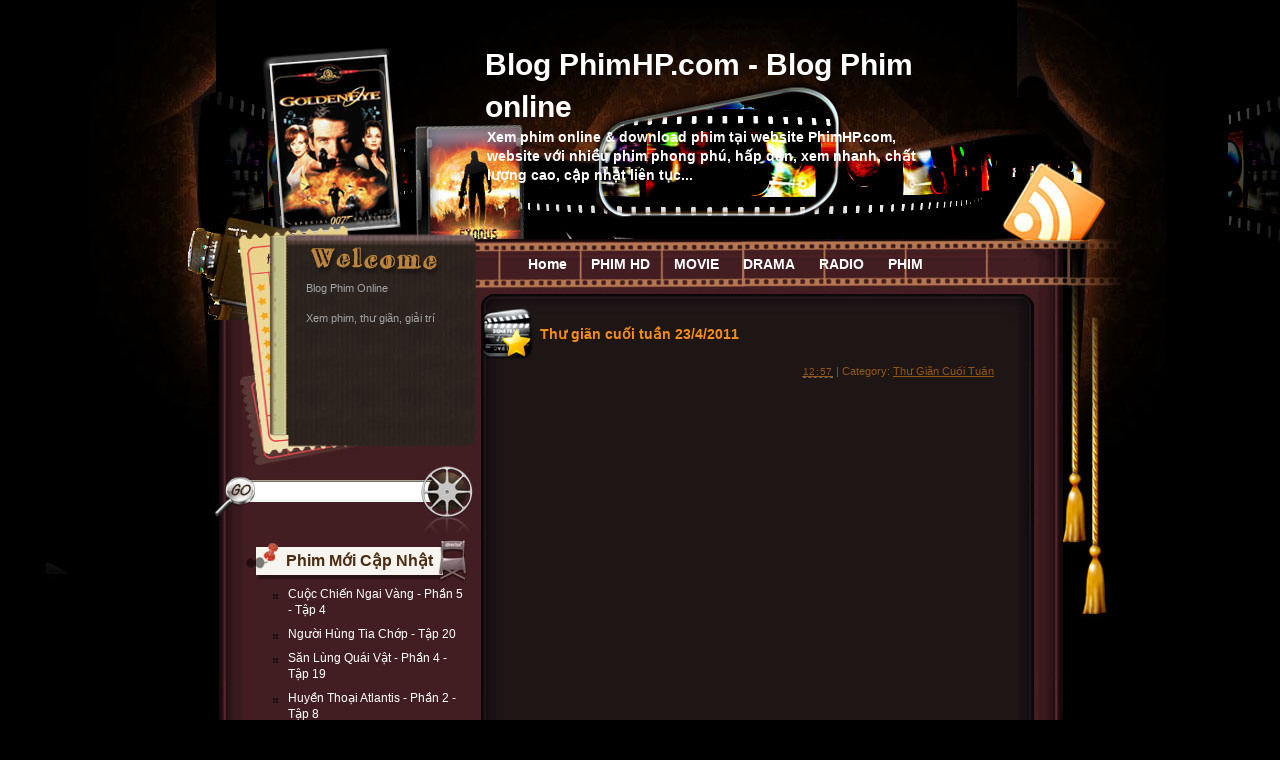

--- FILE ---
content_type: text/html; charset=UTF-8
request_url: https://blog.phimhp.com/2011/05/thu-gian-cuoi-tuan-2342011.html
body_size: 14932
content:
<!DOCTYPE html>
<html dir='ltr' xmlns='http://www.w3.org/1999/xhtml' xmlns:b='http://www.google.com/2005/gml/b' xmlns:data='http://www.google.com/2005/gml/data' xmlns:expr='http://www.google.com/2005/gml/expr'>
<head>
<link href='https://www.blogger.com/static/v1/widgets/55013136-widget_css_bundle.css' rel='stylesheet' type='text/css'/>
<meta content='text/html; charset=UTF-8' http-equiv='Content-Type'/>
<meta content='blogger' name='generator'/>
<link href='https://blog.phimhp.com/favicon.ico' rel='icon' type='image/x-icon'/>
<link href='https://blog.phimhp.com/2011/05/thu-gian-cuoi-tuan-2342011.html' rel='canonical'/>
<link rel="alternate" type="application/atom+xml" title="Blog PhimHP.com  - Blog Phim online - Atom" href="https://blog.phimhp.com/feeds/posts/default" />
<link rel="alternate" type="application/rss+xml" title="Blog PhimHP.com  - Blog Phim online - RSS" href="https://blog.phimhp.com/feeds/posts/default?alt=rss" />
<link rel="service.post" type="application/atom+xml" title="Blog PhimHP.com  - Blog Phim online - Atom" href="https://www.blogger.com/feeds/2781650936788933260/posts/default" />

<link rel="alternate" type="application/atom+xml" title="Blog PhimHP.com  - Blog Phim online - Atom" href="https://blog.phimhp.com/feeds/8600075804691725168/comments/default" />
<!--Can't find substitution for tag [blog.ieCssRetrofitLinks]-->
<meta content='https://blog.phimhp.com/2011/05/thu-gian-cuoi-tuan-2342011.html' property='og:url'/>
<meta content='Thư giãn cuối tuần 23/4/2011' property='og:title'/>
<meta content='Blog phim online với những thông tin mới nhất về các bộ phim hay và HOT' property='og:description'/>
<title>Blog PhimHP.com  - Blog Phim online: Thư giãn cuối tuần 23/4/2011</title>
<meta content='Xem phim online và download phim tại website PhimHP.com, website với nhiều phim phong phú, hấp dẫn, xem nhanh, chất lượng cao, cập nhật liên tục...' name='description'/>
<meta content='PhimHP.com, phimhp, phim hp, Hải Phòng, Hai Phong, film, phim, movie, drama, series, trang web xem phim, xem phim truc tuyen, xem phim online, xem phim nhanh, xem phim net, phim chat luong cao, thong tin phim, xem phim, hinh anh hau truong, poster, dien vien, dao dien, phim hanh dong, phim vo thuat, phim kiem hiep, phim chuong, phim tam ly, phim tinh cam, tam ly xa hoi, phim kinh di, phim vien tuong, phim bo, phim le, hongkong, trung quoc, viet nam, han quoc, korean, thai lan, nhat ban, japan, blog phim' name='keywords'/>
<style id='page-skin-1' type='text/css'><!--
/*
Blog Name: Blog PhimHP.com - Blog Phim online
Blog URI: https://blog.phimhp.com
Author: https://phimhp.com
Developed: PhimHP.com Developed Team
Description: Xem phim online & download phim tại website PhimHP.com, website với nhiều phim phong phú, hấp dẫn, xem nhanh, chất lượng cao, cập nhật liên tục...
Tags: PhimHP.com, phimhp, phim hp, Hải Phòng, Hai Phong, film, phim, movie, drama, series, trang web xem phim, xem phim truc tuyen, xem phim online, xem phim nhanh, xem phim net, phim chat luong cao, thong tin phim, xem phim, hinh anh hau truong, poster, dien vien, dao dien, phim hanh dong, phim vo thuat, phim kiem hiep, phim chuong, phim tam ly, phim tinh cam, tam ly xa hoi, phim kinh di, phim vien tuong, phim bo, phim le, hongkong, trung quoc, viet nam, han quoc, korean, thai lan, nhat ban, japan, blog phim, blog phim online
*/
.Navbar {display: none !important;}
/* Variable definitions
====================
<Variable name="bgcolor" description="Page Background Color"
type="color" default="#fff">
<Variable name="textcolor" description="Text Color"
type="color" default="#333">
<Variable name="linkcolor" description="Link Color"
type="color" default="#58a">
<Variable name="pagetitlecolor" description="Blog Title Color"
type="color" default="#666">
<Variable name="descriptioncolor" description="Blog Description Color"
type="color" default="#999">
<Variable name="titlecolor" description="Post Title Color"
type="color" default="#c60">
<Variable name="bordercolor" description="Border Color"
type="color" default="#ccc">
<Variable name="sidebarcolor" description="Sidebar Title Color"
type="color" default="#999">
<Variable name="sidebartextcolor" description="Sidebar Text Color"
type="color" default="#666">
<Variable name="visitedlinkcolor" description="Visited Link Color"
type="color" default="#999">
<Variable name="bodyfont" description="Text Font"
type="font" default="normal normal 100% Georgia, Serif">
<Variable name="headerfont" description="Sidebar Title Font"
type="font"
default="normal normal 78% 'Trebuchet MS',Trebuchet,Arial,Verdana,Sans-serif">
<Variable name="pagetitlefont" description="Blog Title Font"
type="font"
default="normal normal 200% Georgia, Serif">
<Variable name="descriptionfont" description="Blog Description Font"
type="font"
default="normal normal 78% 'Trebuchet MS', Trebuchet, Arial, Verdana, Sans-serif">
<Variable name="postfooterfont" description="Post Footer Font"
type="font"
default="normal normal 78% 'Trebuchet MS', Trebuchet, Arial, Verdana, Sans-serif">
<Variable name="startSide" description="Side where text starts in blog language"
type="automatic" default="left">
<Variable name="endSide" description="Side where text ends in blog language"
type="automatic" default="right">
*/
/* (CSS Start) */
/* Based on YUI http://developer.yahoo.com/yui/reset/
and Eric Meyer http://meyerweb.com/eric/tools/css/reset/index.html */
body, h1, h2, h3, h4, h5, h6, hr, p, blockquote,
dl, dt, dd, ul, ol, li,
pre, code, form, div, fieldset, legend, button, input, textarea, th, td {
margin: 0;
padding: 0;
}
fieldset, img {
border: 0;
}
/* remember to define focus styles! */
:focus {
outline: 0;
}
address, caption, cite, code, dfn,
em, strong, th, var, optgroup {
font-style: normal;
font-weight: normal;
}
#blog_title ,.post_title ,h1 ,h2 ,h3 ,h4, h5, h6 {
font-size: 100%;
font-weight: normal;
}
abbr, acronym {
border: 0;
font-variant: normal;
}
input, button, textarea,
select, optgroup, option {
font-family: inherit;
font-size: inherit;
font-style: inherit;
font-weight: inherit;
}
code, kbd, samp, tt {
font-size: 100%;
}
/*@purpose To enable resizing for IE */
input, button, textarea, select {
font-size: 100%;
}
body {
line-height: 1.2;
}
ol, ul {
list-style: none;
}
/* tables still need 'cellspacing="0"' in the markup */
table {
border-collapse: collapse;
border-spacing: 0;
}
caption, th {
text-align: left;
}
sup, sub {
font-size: 100%;
vertical-align: baseline;
}
/* remember to highlight anchors and inserts somehow! */
ins {
text-decoration: none;
}
blockquote, q {
quotes: none;
}
blockquote:before, blockquote:after,
q:before, q:after {
content: '';
content: none;
}
/* Define */
h1 {
font-size: 2.8em;
}
h2, h3, h4 {
font-size: 2em;
}
a {
text-decoration: none;
}
blockquote {
margin: 5px 20px;
padding: 5px;
}
blockquote p, code {
padding: 10px 20px;
display: block;
}
code {
display: block;
margin: 5px 20px;
}
strong, em, caption, th {
font-style: normal;
font-weight: bold;
}
cite {
font-style: italic;
font-weight: normal;
}
sub, sup {
font-size: .8em;
}
sub {
vertical-align: sub;
}
sup {
vertical-align: super;
}
small {
font-size: 1em;
}
:focus {
outline: 1px #666 dotted;
}
input:focus, div:focus {
outline: 0;
}
input {
margin: 3px;
vertical-align: middle;
}
/* Layout */
body {
font-size: 62.5%; /* Resets 1em to 10px */
color: #000;
background: #fff;
line-height: 1.4;
}
#outer-wrapper , #wrap2 , #wrap4 ,
#header-wrapper , #content-wrapper , #footer-wrapper {
margin: 0 auto;
}
#header-wrapper {
position: relative;
}
/* Wordpress */
.entry p {
margin: 10px 0 10px 0;
}
.entry ul {
padding-left: 20px;
list-style-type: square;
}
.entry ol {
padding-left: 25px;
list-style-type: decimal;
}
.entry h1, .entry h2, .entry h3, .entry h4, .entry h5, .entry h6 {
font-weight: bold;
margin: 5px 0;
}
acronym, abbr, span.caps {
font-size: 0.9em;
letter-spacing: .07em;
cursor: help;
border-bottom: 1px dashed #666;
}
.endline {
clear: both;
}
/* Images */
p img {
max-width: 100%; /* not working in IE6 */
}
img.centered {
display: block;
margin-left: auto;
margin-right: auto;
}
img.alignright {
padding: 4px;
margin: 0 0 2px 7px;
display: inline;
}
img.alignleft {
padding: 4px;
margin: 0 7px 2px 0;
display: inline;
}
.alignright {
float: right;
}
.alignleft {
float: left
}
/* Captions */
.aligncenter, div.aligncenter {
display: block;
margin-left: auto;
margin-right: auto;
}
.wp-caption {
border: 1px solid #ddd;
text-align: center;
background-color: #f3f3f3;
padding-top: 4px;
margin: 10px;
}
.wp-caption img {
border: 0 none;
}
.wp-caption p.wp-caption-text {
font-size: 11px;
line-height: 17px;
padding: 0 4px 5px;
}
/* Clear Fix */
.clearfix:after {
content: ".";
display: block;
height: 0;
clear: both;
visibility: hidden;
}
.clearfix {
display: inline-block;
}
/* Hide from IE Mac \*/
.clearfix {
display: block;
}
/* End hide from IE Mac */
/* end of clearfix */
/* Global */
body {
color: #000;
background: #000000 url(https://blogger.googleusercontent.com/img/b/R29vZ2xl/AVvXsEjGBjUFNI8aSZ2DaEp7MamFhNLCMKNAWVnFaVMK3cXYb1lx9vbwtqod-19A7g2ffH54brb2e5nrMWYhfAmlDis2DXMZUHv4ZAbj2yrrYajAChg-C_OXWYi-8mvDa680-_ot4kftovUuE1J5/s1600/body_bg.jpg) center top repeat-y;
font-family: Verdana, Geneva, sans-serif;
}
a, .post a {
text-decoration: none;
color: #ededed;
}
a:hover, .post a:hover {
color: #900;
text-decoration: none;
}
#blog_title ,.post-title ,h1 ,h2 ,h3 ,h4 {
font-family: Arial, Helvetica, sans-serif;
font-weight: bold;
}
blockquote, code {
color: #333;
font-family: Verdana, Geneva, sans-serif;
border: 1px dashed #999;
}
blockquote {
background: #F8F4AB;
}
code {
background: #F5D582;
}
/* Layout */
#outer-wrapper {
min-width: 998px; /* not working in IE6 */
overflow: hidden;
background: url(https://blogger.googleusercontent.com/img/b/R29vZ2xl/AVvXsEinLV4cInZn3SolzrYD-SN7tuuysgYXuM2cBv4a05xz64ZVdSkespgMWFkWMIbCePMNW9fT7qGuBpSIyh6_OsGowSn2dhesBJ4iqrHqfFD-whQB2P_Ej_xtknOoJ0C-vRaVs9djDRgYV87C/s1600/container_bg.jpg) repeat-y center top;
}
#wrap2 {
padding: 0 0 5px 0;
background: url(https://blogger.googleusercontent.com/img/b/R29vZ2xl/AVvXsEjq4JsO4KszgnXTk3J96WQj2nAUUjMigD6kXBkFDFBJwkbDJMI57I18mNstZcY-cGJK_1s5BWMM2A2lkl1QizHoek7cv5Oi1nFUbwN0eBxZO0e3CZtj_DhFmY7w4-ekDiQCuEumAc99c-cp/s1600/bottom_frame.jpg) no-repeat center bottom;
}
#wrap4 {
background: url(https://blogger.googleusercontent.com/img/b/R29vZ2xl/AVvXsEjKveqIW6RN-ANlPWhIIuvWngFZsBsI96btKgMeXGT_BLuErlDHKIqn4Yr19wqOLeZVApf8p02n_U_vXDjz2OSWnjimHUrLDhu_3vDlYDzEZuyT1KV4NbNLwJv9lBHJGrJYH5mmrlf7G3aZ/s1600/top_frame.jpg) no-repeat center top;
}
#wrap5 {
margin: 0 auto;
background: url(https://blogger.googleusercontent.com/img/b/R29vZ2xl/AVvXsEhjXh9a3w8gXUtS8LIk0xSXTn834vYhaCA6N6dColcV0im_aqFHDRMMALQ4LD6kVRdpncRf9fdXQfj9AcFyanwMCo3RIOumZnj7eGPBDXJhno0yDZoM2hSLyLCDHSQJDKuTgOfqMmCW-S-v/s1600/top_container.jpg) no-repeat center 282px;
}
#header-wrapper , #content-wrapper , #footer-wrapper {
width: 998px;
}
#header-wrapper {
height: 277px;
}
#content-wrapper {
min-height: 900px;
padding: 0px 0 50px 0;
}
#footer-wrapper {
clear: both;
height: 65px;
position: relative;
}
/* Footer */
.credit {
font-size: 1.1em;
text-align: center;
padding: 0px 143px 0px 400px;
}
.credit, .credit a, .credit a:hover {
color: #645a50;
}
/* Header */
#header-wrapper #blog_title {
font-size: 3em; /* Blog Title */
padding: 44px 200px 0px 344px;
text-align: left;
}
#header-wrapper h2 {
font-size: 1.4em; /* Blog Description */
text-align: left;
padding: 0px 200px 0px 346px;
}
#header-wrapper #blog_title, #header-wrapper #blog_title a, #header-wrapper h2 {
color: #FFFFFF;
}
/* menu */
#menu {
width: 489px;
height: 26px;
position: absolute;
left: 375px;
top: 250px;
overflow: hidden;
}
#menu ul li {
padding: 0 12px;
font-size: 1.4em; /* Menu Font Size */
font-weight: bold;
text-align: center;
float: left;
}
#menu ul li a {
padding: 0px 0 0px 0px;
line-height: 2;
color: #FFFFFF;
}
#menu ul li a:hover {
color: #fc0;
}
#menu ul ul li {
font-size: 1em;
}
/* searchform */
#searchform {
overflow: hidden;
position: absolute;
left: 0px;
top: 200px;
width: 195px;
}
.searchtext {
width: 156px;
color: #000;
border: 0;
font-size: 1.2em;
background: url(https://blogger.googleusercontent.com/img/b/R29vZ2xl/AVvXsEjLqfwZdOK1nVZdKyUtZUdIrNr_f0YCYU3sZQlc97Vflm9TKBVZyQl-3w5Os4mOPwew196Ik-w8Xdd_cH3AjbUkltBkcgN0RAPWCMjqbpwyndl5kQFlSrY1qgSXqgzSfnmKtYyqm2H2rGrg/s1600/spacer.gif);
padding: 0;
margin: 7px 3px 0px 4px;
float: right;
}
#searchsubmit {
border: 0;
margin: 0 0 0px 0;
width: 28px;
height: 25px;
float: left;
}
#rss {
position: absolute;
left: 875px;
top: 178px;
}
#rss img {
width: 59px;
height: 64px;
}
/* Content */
#main-wrapper {
width: 553px;
padding: 23px 0px 0 0px;
display: inline;
margin: 0 103px 0 0;
float: right;
}
.post {
padding: 7px 0 50px 0;
margin: 0px 0 30px 0px;
background: url(https://blogger.googleusercontent.com/img/b/R29vZ2xl/AVvXsEitLdXQtF8A3a5qAtpNZ8XnAVXIqnwucd78xnH40l-x3gSNs-d4yIe8ppjue3ZIXaWICJHygB86m5KOQ2Gt3D_1YqBWIJhOjn0U9nyvHtMxh-8n8kxZCc4OCK0tsf8UpnXYC8Zpsyhfpypr/s1600/post_line.png) center bottom no-repeat;
}
.post .post-title {
margin: 0px 5px 0 0px;
padding: 18px 20px 18px 57px;
font-size: 1.4em; /* Post Title */
background: url(https://blogger.googleusercontent.com/img/b/R29vZ2xl/AVvXsEiIcfIWqciG9dAlETwAATuPXMmHg4wrF7jlR69PdElFxUYU4AuPx6WJlXKRuQABNFXlJdAow6zTBFXP79sgzXD7xTVu55X9BN1B2ANBtXaY5jlxptxkcEVWjNZw9Yb4k7AYpsfAzb0aikbQ/s1600/post_header_bg.jpg) no-repeat;
}
.post .post-title a {
color: #F68D1A;
}
.post .post-title a:hover {
color: #935619;
}
.edit_post {
width: 83%;
color: #333;
margin: 0 auto;
margin-top: 10px;
padding: 5px 10px;
background: #ffc;
border: 1px dashed #999;
}
.edit_post a {
font-style: italic;
color: #33C;
}
.edit_post a.post-edit-link {
margin-right: 15px;
font-style: normal;
color: #E5631C;
text-decoration: underline;
}
.edit_post a:hover.post-edit-link {
color: #33c;
}
.post_path span {
color: #706ED6;
}
.post_path a:hover {
text-decoration: underline;
color: #ff4;
}
.postmetadata a {
text-decoration: underline;
}
.entry {
width: 469px;
overflow: hidden;
margin: 0 auto;
padding: 10px 0;
font-size: 1.2em;
color: #9c9089;
}
.entry a {
color: #1f85da;
text-decoration: underline;
}
.tags, .tags a, .postmetadata, .postmetadata a {
color: #935619;
}
.post_path {
font-size: 1.1em;
margin: 0 0 0 42px;
padding: 7px 27px 12px 15px;
background: url(https://blogger.googleusercontent.com/img/b/R29vZ2xl/AVvXsEiWJdsLRMnkUM6fYQPU_xYlP9IuQXdAm54eVLIqbAeZF-cJtY-xfUyIYkLhO66ghClhs5YhmyOzWRYaLwPt9E5i7CNBEoB5hoyUdpp5XBZfFQB6U7g-HnzB7utL1UtqktiYG6MHAk-7nLpJ/s1600/arrow.gif) left 10px no-repeat;
color: #ededed;
}
.postmetadata {
padding: 2px 42px 0 42px;
text-align: right;
font-size: 1.1em;
}
.tags {
font-size: 1.2em;
margin: 10px 30px 0 42px;
}
.tags a {
text-decoration: underline;
}
.read_comments {
margin: 0px 42px 0 0px;
text-align: left;
padding: 17px 0px 17px 42px;
}
.bookmark {
margin: 18px 0 0 42px;
}
.wp-pagenavi {
padding: 5px 36px 5px 42px;
line-height: 20px;
}
.post-footer {
color: #EAD28B;
padding: 10px 42px;
}
.read_comments a {
font-size: 1.2em;
color: #EAD28B;
padding: 14px 29px 14px 0px;
background: url(https://blogger.googleusercontent.com/img/b/R29vZ2xl/AVvXsEj09OtRLkG3-Mimdj3_FnP1JxIrWROKIuZAaFy0KDEs4jDwF5WL36xMmETrky9YGzIW901LvsAdCvkHOjoAwUmYemtIXI1gu6DTfvWb5p6k9bddnpQpFPypKfBxu-DzxYqRwORLDOwmpWEQ/s1600/read_comments.jpg) no-repeat right 8px;
}
.read_comments a:hover {
color: #ff4;
}
.notfound {
margin: 100px auto;
text-align:center;
font-size: 4em;
font-weight: bold;
color: #7e2d17;
}
/* welcome */
#welcome {
color: #A0A3A6;
font-size: 11px;
padding: 4px 0px 102px 80px;
}
#welcome p {
width: 149px;
height: 153px;
padding: 0px 0 0px 0px;
overflow: hidden;
}
/* Sidebar */
#sidebar-wrapper {
width: 242px;
display: inline;
padding: 0px 0px 77px 0px;
margin: 0px 0px 0px 85px;
overflow: hidden;
float: left;
position: relative;
color: #FFFFFF;
}
#sidebar_main {
padding: 0px 0 0px 0;
margin: 0px 0 0 0;
}
#sidebar_main h2 {
padding: 11px 30px 10px 40px;
font-size: 16px;
color: #4B2D13;
position: relative;
background: url(https://blogger.googleusercontent.com/img/b/R29vZ2xl/AVvXsEjJ4H81KrDj29TXI-8Y1dggWPwILDQ5daZQuL7Pnlqy4L5JftUeHVa9sr2SZbjQj25eBXh0Dl3-RbECGPTGizvWu18NrDQFSlSqE9cTXwN0oQ1-IENYG_nGXGyc668xekf__TD5vSEa7xY5/s1600/sidebar_header_bg.jpg) no-repeat left top;
}
#sidebar_main .widget {
overflow: hidden;
font-size: 1.2em;
padding: 3px 0 12px 20px;
}
#sidebar_main ul li a {
color: #FFFFFF;
}
#sidebar_main ul li a:hover {
color: #ff9;
}
#sidebar_main .widget-content {
padding: 0 0 0 27px;
background: none;
}
#sidebar_main ul ul li {
font-size: 1em;
border: none;
padding: 4px 0px 4px 15px;
background: url(https://blogger.googleusercontent.com/img/b/R29vZ2xl/AVvXsEihqX3IQDfhhZNXt9iyqmS1MPKAq0dcczVsYeohmpjn6qJm2C9ibw7f4XQpSJvHkdTYd49k4iPy1MIJG-_8U59OYOR-jipsWFm-OiZjfbqGbQc-bF5521MxFPzPZ52zMI8MYHMzx_rdwGOM/s1600/sidebar_li.jpg) no-repeat left 12px;
position: relative;
}
#sidebar_main ul ul ul {
padding: 0;
margin: 0;
}
#sidebar_main ul ul ul li {
font-size: 1em;
margin: 0;
width: 80%;
}
#sidebar_main .textwidget {
margin: 7px 0;
}
#sidebar-wrapper select {
font-size: 1em;
margin: 7px 0;
width: 95%;
}
#sidebar-wrapper ul li div ,#sidebar_ul li object {
padding: 0 20px;
}
#sidebar-wrapper ul li div div {
padding: 0;
}
/* PageNavi*/
.wp-pagenavi a {
padding: 2px 4px;
margin: 2px;
text-decoration: none;
border: 1px solid #06c;
color: #06c;
background-color: #fff;
}
.wp-pagenavi a:hover {
border: 1px solid #000;
color: #000;
}
.wp-pagenavi span.pages, .wp-pagenavi span.current, .wp-pagenavi span.extend {
padding: 2px 4px;
margin: 2px;
border: 1px solid #000;
color: #000;
background-color: #fff;
}
/* Calendar */
#wp-calendar {
empty-cells: show;
margin: 0px auto 0;
margin-bottom: 15px;
width: 100%;
color: #ccc;
}
#wp-calendar #next a {
padding-right: 10px;
text-align: right;
font-size: 11px;
}
#wp-calendar #prev a {
padding-left: 10px;
text-align: left;
font-size: 11px;
}
#wp-calendar a {
display: block;
font-weight: bold;
text-decoration: none;
}
#wp-calendar a:hover {
background: #fc0;
color: #000;
}
#wp-calendar caption {
text-align: center;
padding-bottom: 10px;
width: 100%;
font: bold 13px Verdana, Arial, Sans-Serif;
}
#wp-calendar td {
text-align: center;
padding: 3px 0;
font-size: 12px;
text-align: center;
}
#wp-calendar th {
text-align: center;
font-style: normal;
font-size: 12px;
text-transform: capitalize;
}
/* Social Bookmarking */
.bookmark ul {
display: inline;
}
.bookmark ul li {
background: none;
display: inline;
list-style-type: none;
}
.bookmark_line img {
border: 0;
}
/* Comments */
h3#comments {
padding: 0 0 0 46px;
}
h3#comments, #respond h3 {
padding-top: 10px;
font-size: 1.4em;
color: #ccc;
}
#commentform {
margin: 5px 0 0 0px;
}
#commentform input {
width: 170px;
padding: 2px;
margin: 5px 5px 1px 0;
font: 0.9em 'Lucida Grande', Verdana, Arial, Sans-Serif;
}
#commentform textarea {
width: 98%;
padding: 2px;
font: 0.9em 'Lucida Grande', Verdana, Arial, Sans-Serif;
}
#commentform p {
margin: 5px 0;
font-family: 'Lucida Grande', Verdana, Arial, Sans-Serif;
}
#commentform #submit {
margin: 0 0 5px auto;
float: right;
}
#respond {
width: 85%;
padding: 0 0 0 10px;
color: #ccc;
margin: 0 auto;
}
#respond:after {
content: ".";
display: block;
height: 0;
clear: both;
visibility: hidden;
}
.commentlist {
padding: 0 0 0 0px;
margin: 0 auto;
width: 85%;
}
.commentlist li {
margin: 15px 0 0px;
padding: 5px 5px 10px 10px;
list-style: none;
font-weight: bold;
font: 0.9em 'Lucida Grande', Verdana, Arial, Sans-Serif;
}
.commentlist li ul li {
margin-right: -5px;
margin-left: 10px;
font-size: 1em;
}
.commentlist p {
margin: 10px 5px 10px 0;
font-weight: normal;
line-height: 1.5em;
font-size: 1.2em;
text-transform: none;
}
.commentlist li .avatar {
float: right;
border: 1px solid #333;
padding: 2px;
background: #fff;
}
.commentlist li a {
color: #000;
}
.commentlist cite, .commentlist cite a {
font-weight: bold;
font-style: normal;
font-size: 1.2em;
}
#main-wrapper .comment-body p a {
text-decoration: underline;
color: #00FFFF;
}
.nocomments {
text-align: center;
color: #ededed;
}
.commentmetadata {
font-size: 1.2em;
display: block;
font-weight: normal;
}
.thread-alt {
background-color: #dcbea4;
}
.thread-even {
background-color: #e3cbb3;
}
.depth-1 {
border: 1px solid #000;
}
.alt {
border-left: 1px solid #666; /* odd page */
background-color: #C29581;
padding: 10px;
}
.even {
border-left: 1px solid #666; /* even page */
background-color: #D0AD9E;
}
/* For Blogger */ #sidebar_main ul li div { padding: 0; margin:0; } #sidebar_main ul ul { background: none; } #sidebar_sub ul li div { padding: 0; margin: 0;} #comments { width: 85%; margin: 0 auto;}
#sidebar-wrapper #sidebar-main {
margin: 0;
padding: 0;
}
#sidebar_sub #sidebar-sub {
margin: 0;
padding: 0;
}
#welcome1 .widget {
padding: 0;
margin: 0;
}
#sidebar-wrapper #ArchiveList ul li {
padding-left: 0;
}
#sidebar-wrapper #ArchiveList ul ul li {
padding-left: 8px;
}
body#layout #searchform {
display: none;
}
body#layout #rss {
display: none;
}
#ArchiveList ul li {text-indent: 0!important;}
#comments {
padding-left: 15px;
}
#comments h4 {
margin:1em 0;
font-weight: bold;
font-size: 1.2em;
line-height: 1.4em;
text-transform:uppercase;
letter-spacing:.2em;
color: #999999;
}
#comments-block {
margin:1em 0 1.5em;
line-height:1.6em;
}
#comments-block .comment-author {
margin:.5em 0;
}
#comments-block .comment-body {
margin:.25em 0 0;
color: #ffffff;
}
#comments-block .comment-footer {
margin:-.25em 0 2em;
line-height: 1.4em;
text-transform:uppercase;
letter-spacing:.1em;
}
#comments-block .comment-body p {
margin:0 0 .75em;
}
.deleted-comment {
font-style:italic;
color:gray;
}
#blog-pager-newer-link {
float: left;
}
#blog-pager-older-link {
float: right;
}
#blog-pager {
padding: 0 15px;
text-align: center;
}
.feed-links {
display:none;
}
#calendarDisplay {
display: none;
}
#bcalendar {
width: 100%;
}
#bcNavigation {
display: none;
}
.BlogArchive ul ul ul li { width: 100%;}
/* (CSS End) */
.content_menu_1 {
padding-left: 8px;
font-size: 12px;
padding-bottom: 5px;
padding-top: 2px;
}
.info_film{
padding-left:10px;
padding-right:10px;
}
.info_film p{
padding-bottom:10px;
}
.info_film span{
font-weight:bold;
}
.dotted{
padding-top: 5px;
padding-bottom: 5px;
border-bottom: 1px #272727 dotted;
}
.gioithieu {
padding: 0px 10px 0px 10px;
text-align:justify;
line-height: 15px;
Font-family: Tahoma, Verdana, Arial;
}
.gioithieu img{
padding: 2px;
text-align: center;
border: 1px solid #434343;
}.blog-pager,#blog-pager{
clear:both;font-family:"Bitstream Vera Sans",Verdana,Helvetica;font-size:12px;
}
.showpageNum,.showpage,.showpagePoint{
margin:0;
}
.showpageNum a,.showpage a {
color:#000000;
font-weight:bold;
text-decoration:none;
padding:2px 5px;margin:0;background:#dfedf7;border:1px solid #90c2e1;-moz-border-radius:2px;
}
.showpageNum a:hover,.showpage a:hover {
text-decoration:underline;background:#eef7fc;
}
.showpageOf{
display:none;
}
.showpagePoint {
font-weight:bold;
padding:2px 5px;margin:0;border:1px solid #90c2e1;-moz-border-radius:2px;
background:#0174bb;color:#fff;
}
--></style>
<!--[if lte IE 6]> <script src="http://www.ezwpthemes.com/examples/wp-content/themes/hug-your-dream/js/iepng.js" type="text/javascript"></script> <script type="text/javascript"> EvPNG.fix('div, ul, img, li, h3, h2, h1, a'); </script> <![endif]-->
<!-- script src='http://nguyenanhung5891.googlecode.com/svn/blog-js/blogphimonline.js' type='text/javascript'/ -->
<link href='https://www.blogger.com/dyn-css/authorization.css?targetBlogID=2781650936788933260&amp;zx=1649a732-3435-4214-b42e-8af2b466cd4d' media='none' onload='if(media!=&#39;all&#39;)media=&#39;all&#39;' rel='stylesheet'/><noscript><link href='https://www.blogger.com/dyn-css/authorization.css?targetBlogID=2781650936788933260&amp;zx=1649a732-3435-4214-b42e-8af2b466cd4d' rel='stylesheet'/></noscript>
<meta name='google-adsense-platform-account' content='ca-host-pub-1556223355139109'/>
<meta name='google-adsense-platform-domain' content='blogspot.com'/>

</head>
<body>
<div class='navbar section' id='navbar'><div class='widget Navbar' data-version='1' id='Navbar1'><script type="text/javascript">
    function setAttributeOnload(object, attribute, val) {
      if(window.addEventListener) {
        window.addEventListener('load',
          function(){ object[attribute] = val; }, false);
      } else {
        window.attachEvent('onload', function(){ object[attribute] = val; });
      }
    }
  </script>
<div id="navbar-iframe-container"></div>
<script type="text/javascript" src="https://apis.google.com/js/platform.js"></script>
<script type="text/javascript">
      gapi.load("gapi.iframes:gapi.iframes.style.bubble", function() {
        if (gapi.iframes && gapi.iframes.getContext) {
          gapi.iframes.getContext().openChild({
              url: 'https://www.blogger.com/navbar/2781650936788933260?po\x3d8600075804691725168\x26origin\x3dhttps://blog.phimhp.com',
              where: document.getElementById("navbar-iframe-container"),
              id: "navbar-iframe"
          });
        }
      });
    </script><script type="text/javascript">
(function() {
var script = document.createElement('script');
script.type = 'text/javascript';
script.src = '//pagead2.googlesyndication.com/pagead/js/google_top_exp.js';
var head = document.getElementsByTagName('head')[0];
if (head) {
head.appendChild(script);
}})();
</script>
</div></div>
<div id='outer-wrapper'><div id='top_bg'><div id='bottom_bg'><div id='wrap2'><div id='wrap3'><div id='wrap4'><div id='wrap5'>
<!-- skip links for text browsers -->
<span id='skiplinks' style='display:none;'>
<a href='#main'>skip to main </a> |
      <a href='#sidebar'>skip to sidebar</a>
</span>
<!-- (Header-wrapper Start) -->
<div id='header-wrapper'>
<div class='header section' id='header'><div class='widget Header' data-version='1' id='Header1'>
<div id='header-inner'>
<div class='titlewrapper'>
<div class='title' id='blog_title'>
<a href='https://blog.phimhp.com/'>Blog PhimHP.com  - Blog Phim online</a>
</div>
</div>
<div class='descriptionwrapper'>
<h2>Xem phim online &amp; download phim tại website PhimHP.com, website với nhiều phim phong phú, hấp dẫn, xem nhanh, chất lượng cao, cập nhật liên tục...</h2>
</div>
</div>
</div></div>
<div class='header-tabs section' id='header-tabs'><div class='widget LinkList' data-version='1' id='LinkList64'>
<div class='widget-content'>
<div id='menu'>
<ul>
<li class='menu_first'><a href='https://blog.phimhp.com/'>Home</a></li>
<li><a href='https://phimhp.com/phim-hd-phim-chat-luong-cao.g33p1/'>PHIM HD</a></li>
<li><a href='https://phimhp.com/phim-le.l2p1/'>MOVIE</a></li>
<li><a href='https://phimhp.com/phim-bo.l3p1/'>DRAMA</a></li>
<li><a href='http://radio.phimhp.com/'>RADIO</a></li>
<li><a href='https://phimhp.com/'>PHIM</a></li>
</ul>
</div>
</div>
</div></div>
<div id='rss'><a href='/feeds/posts/default'><img alt='RSS' src='https://blogger.googleusercontent.com/img/b/R29vZ2xl/AVvXsEjLqfwZdOK1nVZdKyUtZUdIrNr_f0YCYU3sZQlc97Vflm9TKBVZyQl-3w5Os4mOPwew196Ik-w8Xdd_cH3AjbUkltBkcgN0RAPWCMjqbpwyndl5kQFlSrY1qgSXqgzSfnmKtYyqm2H2rGrg/s1600/spacer.gif'/></a></div>
</div>
<!-- (Header-wrapper End) -->
<!-- (Content-wrapper Start) -->
<div class='clearfix' id='content-wrapper'>
<div id='crosscol-wrapper' style='text-align:center'>
<div class='crosscol no-items section' id='crosscol'></div>
</div>
<!-- (Sidebar-wrapper Start) -->
<div class='clearfix' id='sidebar-wrapper'>
<div id='searchform'><form action='/search' method='get'>
<input class='searchtext' id='s' name='q' type='text' value=''/>
<input alt='Search' id='searchsubmit' src='https://blogger.googleusercontent.com/img/b/R29vZ2xl/AVvXsEjLqfwZdOK1nVZdKyUtZUdIrNr_f0YCYU3sZQlc97Vflm9TKBVZyQl-3w5Os4mOPwew196Ik-w8Xdd_cH3AjbUkltBkcgN0RAPWCMjqbpwyndl5kQFlSrY1qgSXqgzSfnmKtYyqm2H2rGrg/s1600/spacer.gif' type='image' value=''/>
</form></div>
<div class='section' id='welcome1'><div class='widget HTML' data-version='1' id='HTML98'>
<div id='welcome'>
<p>
Blog Phim Online<br /><br />
Xem phim, thư giãn, giải trí
</p>
</div>
</div></div>
<div class='clearfix' id='sidebar_main'>
<ul><li>
<div class='section' id='sidebar-main'><div class='widget Feed' data-version='1' id='Feed1'>
<h2>Phim Mới Cập Nhật</h2>
<div class='widget-content' id='Feed1_feedItemListDisplay'>
<span style='filter: alpha(25); opacity: 0.25;'>
<a href='http://feeds.feedburner.com/phimhp-com'>Đang tải...</a>
</span>
</div>
<div class='clear'></div>
</div><div class='widget Feed' data-version='1' id='Feed2'>
<h2>Radio Online</h2>
<div class='widget-content' id='Feed2_feedItemListDisplay'>
<span style='filter: alpha(25); opacity: 0.25;'>
<a href='http://radio.phimhp.com/feed.php'>Đang tải...</a>
</span>
</div>
<div class='clear'></div>
</div><div class='widget Label' data-version='1' id='Label1'>
<h2>Categories</h2>
<div class='widget-content'>
<ul>
<li>
<a dir='ltr' href='https://blog.phimhp.com/search/label/2013?&max-results=5'>
2013
</a>
<span dir='ltr'>(1)</span>
</li>
<li>
<a dir='ltr' href='https://blog.phimhp.com/search/label/%C3%82m%20nh%E1%BA%A1c?&max-results=5'>
Âm nhạc
</a>
<span dir='ltr'>(1)</span>
</li>
<li>
<a dir='ltr' href='https://blog.phimhp.com/search/label/Bao%20Thanh%20Thi%C3%AAn?&max-results=5'>
Bao Thanh Thiên
</a>
<span dir='ltr'>(1)</span>
</li>
<li>
<a dir='ltr' href='https://blog.phimhp.com/search/label/C%C3%B4ng%20L%C3%BD?&max-results=5'>
Công Lý
</a>
<span dir='ltr'>(1)</span>
</li>
<li>
<a dir='ltr' href='https://blog.phimhp.com/search/label/%C4%90%E1%BA%A1i%20gia%20ch%C3%A2n%20%C4%91%E1%BA%A5t?&max-results=5'>
Đại gia chân đất
</a>
<span dir='ltr'>(1)</span>
</li>
<li>
<a dir='ltr' href='https://blog.phimhp.com/search/label/Gala%20c%C6%B0%E1%BB%9Di?&max-results=5'>
Gala cười
</a>
<span dir='ltr'>(2)</span>
</li>
<li>
<a dir='ltr' href='https://blog.phimhp.com/search/label/G%E1%BA%B7p%20nhau%20cu%E1%BB%91i%20n%C4%83m?&max-results=5'>
Gặp nhau cuối năm
</a>
<span dir='ltr'>(2)</span>
</li>
<li>
<a dir='ltr' href='https://blog.phimhp.com/search/label/girl%20xinh?&max-results=5'>
girl xinh
</a>
<span dir='ltr'>(1)</span>
</li>
<li>
<a dir='ltr' href='https://blog.phimhp.com/search/label/H%C3%A0i%20T%E1%BA%BFt?&max-results=5'>
Hài Tết
</a>
<span dir='ltr'>(7)</span>
</li>
<li>
<a dir='ltr' href='https://blog.phimhp.com/search/label/H%C6%B0%E1%BB%9Bng%20d%E1%BA%ABn?&max-results=5'>
Hướng dẫn
</a>
<span dir='ltr'>(5)</span>
</li>
<li>
<a dir='ltr' href='https://blog.phimhp.com/search/label/Kh%C3%A1ch%20c%E1%BB%A7a%20VTV3?&max-results=5'>
Khách của VTV3
</a>
<span dir='ltr'>(1)</span>
</li>
<li>
<a dir='ltr' href='https://blog.phimhp.com/search/label/Lee%20Min%20Ho?&max-results=5'>
Lee Min Ho
</a>
<span dir='ltr'>(2)</span>
</li>
<li>
<a dir='ltr' href='https://blog.phimhp.com/search/label/Mikie%20Hara?&max-results=5'>
Mikie Hara
</a>
<span dir='ltr'>(1)</span>
</li>
<li>
<a dir='ltr' href='https://blog.phimhp.com/search/label/M%E1%BB%97i%20ng%C3%A0y%20m%E1%BB%99t%20b%E1%BB%99%20phim?&max-results=5'>
Mỗi ngày một bộ phim
</a>
<span dir='ltr'>(4)</span>
</li>
<li>
<a dir='ltr' href='https://blog.phimhp.com/search/label/Nh%E1%BB%AFng%20Ng%C6%B0%E1%BB%9Di%20Th%E1%BB%ABa%20K%E1%BA%BF?&max-results=5'>
Những Người Thừa Kế
</a>
<span dir='ltr'>(1)</span>
</li>
<li>
<a dir='ltr' href='https://blog.phimhp.com/search/label/Phim%20b%E1%BB%99?&max-results=5'>
Phim bộ
</a>
<span dir='ltr'>(69)</span>
</li>
<li>
<a dir='ltr' href='https://blog.phimhp.com/search/label/Phim%20C%E1%BB%95%20t%C3%ADch?&max-results=5'>
Phim Cổ tích
</a>
<span dir='ltr'>(5)</span>
</li>
<li>
<a dir='ltr' href='https://blog.phimhp.com/search/label/Phim%20C%E1%BB%95%20trang?&max-results=5'>
Phim Cổ trang
</a>
<span dir='ltr'>(6)</span>
</li>
<li>
<a dir='ltr' href='https://blog.phimhp.com/search/label/Phim%20h%C3%A0i?&max-results=5'>
Phim hài
</a>
<span dir='ltr'>(17)</span>
</li>
<li>
<a dir='ltr' href='https://blog.phimhp.com/search/label/Phim%20H%C3%A0n%20Qu%E1%BB%91c?&max-results=5'>
Phim Hàn Quốc
</a>
<span dir='ltr'>(13)</span>
</li>
<li>
<a dir='ltr' href='https://blog.phimhp.com/search/label/Phim%20h%C3%A0nh%20%C4%91%E1%BB%99ng?&max-results=5'>
Phim hành động
</a>
<span dir='ltr'>(25)</span>
</li>
<li>
<a dir='ltr' href='https://blog.phimhp.com/search/label/Phim%20H%C3%ACnh%20s%E1%BB%B1?&max-results=5'>
Phim Hình sự
</a>
<span dir='ltr'>(1)</span>
</li>
<li>
<a dir='ltr' href='https://blog.phimhp.com/search/label/Phim%20Ki%E1%BA%BFm%20hi%E1%BB%87p?&max-results=5'>
Phim Kiếm hiệp
</a>
<span dir='ltr'>(18)</span>
</li>
<li>
<a dir='ltr' href='https://blog.phimhp.com/search/label/Phim%20L%E1%BB%8Bch%20s%E1%BB%AD?&max-results=5'>
Phim Lịch sử
</a>
<span dir='ltr'>(12)</span>
</li>
<li>
<a dir='ltr' href='https://blog.phimhp.com/search/label/Phim%20T%C3%A2m%20l%C3%BD?&max-results=5'>
Phim Tâm lý
</a>
<span dir='ltr'>(59)</span>
</li>
<li>
<a dir='ltr' href='https://blog.phimhp.com/search/label/Phim%20Th%E1%BA%A7n%20tho%E1%BA%A1i?&max-results=5'>
Phim Thần thoại
</a>
<span dir='ltr'>(4)</span>
</li>
<li>
<a dir='ltr' href='https://blog.phimhp.com/search/label/Phim%20T%C3%ACnh%20c%E1%BA%A3m?&max-results=5'>
Phim Tình cảm
</a>
<span dir='ltr'>(54)</span>
</li>
<li>
<a dir='ltr' href='https://blog.phimhp.com/search/label/Phim%20Trung%20Qu%E1%BB%91c?&max-results=5'>
Phim Trung Quốc
</a>
<span dir='ltr'>(46)</span>
</li>
<li>
<a dir='ltr' href='https://blog.phimhp.com/search/label/Phim%20Truy%E1%BB%81n%20h%C3%ACnh?&max-results=5'>
Phim Truyền hình
</a>
<span dir='ltr'>(41)</span>
</li>
<li>
<a dir='ltr' href='https://blog.phimhp.com/search/label/Phim%20Vi%E1%BB%87t%20Nam?&max-results=5'>
Phim Việt Nam
</a>
<span dir='ltr'>(11)</span>
</li>
<li>
<a dir='ltr' href='https://blog.phimhp.com/search/label/Phim%20V%C3%B5%20thu%E1%BA%ADt?&max-results=5'>
Phim Võ thuật
</a>
<span dir='ltr'>(40)</span>
</li>
<li>
<a dir='ltr' href='https://blog.phimhp.com/search/label/ReUpload?&max-results=5'>
ReUpload
</a>
<span dir='ltr'>(1)</span>
</li>
<li>
<a dir='ltr' href='https://blog.phimhp.com/search/label/Review?&max-results=5'>
Review
</a>
<span dir='ltr'>(5)</span>
</li>
<li>
<a dir='ltr' href='https://blog.phimhp.com/search/label/sexy?&max-results=5'>
sexy
</a>
<span dir='ltr'>(1)</span>
</li>
<li>
<a dir='ltr' href='https://blog.phimhp.com/search/label/t%C3%A1o%20c%C6%B0%E1%BB%9Di?&max-results=5'>
táo cười
</a>
<span dir='ltr'>(2)</span>
</li>
<li>
<a dir='ltr' href='https://blog.phimhp.com/search/label/T%C3%A1o%20Qu%C3%A2n?&max-results=5'>
Táo Quân
</a>
<span dir='ltr'>(3)</span>
</li>
<li>
<a dir='ltr' href='https://blog.phimhp.com/search/label/T%E1%BA%BFt?&max-results=5'>
Tết
</a>
<span dir='ltr'>(3)</span>
</li>
<li>
<a dir='ltr' href='https://blog.phimhp.com/search/label/T%E1%BA%BFt%202013?&max-results=5'>
Tết 2013
</a>
<span dir='ltr'>(3)</span>
</li>
<li>
<a dir='ltr' href='https://blog.phimhp.com/search/label/The%20Heirs?&max-results=5'>
The Heirs
</a>
<span dir='ltr'>(1)</span>
</li>
<li>
<a dir='ltr' href='https://blog.phimhp.com/search/label/Th%C3%B4ng%20b%C3%A1o%20m%E1%BB%9Bi?&max-results=5'>
Thông báo mới
</a>
<span dir='ltr'>(7)</span>
</li>
<li>
<a dir='ltr' href='https://blog.phimhp.com/search/label/Th%C6%B0%20Gi%C3%A3n%20Cu%E1%BB%91i%20Tu%E1%BA%A7n?&max-results=5'>
Thư Giãn Cuối Tuần
</a>
<span dir='ltr'>(96)</span>
</li>
<li>
<a dir='ltr' href='https://blog.phimhp.com/search/label/T%E1%BB%B1%20Long?&max-results=5'>
Tự Long
</a>
<span dir='ltr'>(1)</span>
</li>
<li>
<a dir='ltr' href='https://blog.phimhp.com/search/label/Video%20Clip?&max-results=5'>
Video Clip
</a>
<span dir='ltr'>(2)</span>
</li>
<li>
<a dir='ltr' href='https://blog.phimhp.com/search/label/VTV3?&max-results=5'>
VTV3
</a>
<span dir='ltr'>(39)</span>
</li>
<li>
<a dir='ltr' href='https://blog.phimhp.com/search/label/Xu%C3%A2n%20B%E1%BA%AFc?&max-results=5'>
Xuân Bắc
</a>
<span dir='ltr'>(2)</span>
</li>
<li>
<a dir='ltr' href='https://blog.phimhp.com/search/label/Xu%C3%A2n%20Hinh?&max-results=5'>
Xuân Hinh
</a>
<span dir='ltr'>(2)</span>
</li>
<li>
<a dir='ltr' href='https://blog.phimhp.com/search/label/Youtube?&max-results=5'>
Youtube
</a>
<span dir='ltr'>(1)</span>
</li>
</ul>
</div>
</div><div class='widget BlogArchive' data-version='1' id='BlogArchive1'>
<h2>Archives</h2>
<div class='widget-content'>
<div id='ArchiveList'>
<div id='BlogArchive1_ArchiveList'>
<ul>
<li class='archivedate'>
<a href='https://blog.phimhp.com/2011/05/'>tháng 5</a> (43)
      </li>
<li class='archivedate'>
<a href='https://blog.phimhp.com/2011/06/'>tháng 6</a> (23)
      </li>
<li class='archivedate'>
<a href='https://blog.phimhp.com/2011/07/'>tháng 7</a> (17)
      </li>
<li class='archivedate'>
<a href='https://blog.phimhp.com/2011/08/'>tháng 8</a> (5)
      </li>
<li class='archivedate'>
<a href='https://blog.phimhp.com/2011/09/'>tháng 9</a> (5)
      </li>
<li class='archivedate'>
<a href='https://blog.phimhp.com/2011/10/'>tháng 10</a> (5)
      </li>
<li class='archivedate'>
<a href='https://blog.phimhp.com/2011/11/'>tháng 11</a> (4)
      </li>
<li class='archivedate'>
<a href='https://blog.phimhp.com/2011/12/'>tháng 12</a> (21)
      </li>
<li class='archivedate'>
<a href='https://blog.phimhp.com/2012/01/'>tháng 1</a> (28)
      </li>
<li class='archivedate'>
<a href='https://blog.phimhp.com/2012/02/'>tháng 2</a> (17)
      </li>
<li class='archivedate'>
<a href='https://blog.phimhp.com/2012/03/'>tháng 3</a> (6)
      </li>
<li class='archivedate'>
<a href='https://blog.phimhp.com/2012/04/'>tháng 4</a> (9)
      </li>
<li class='archivedate'>
<a href='https://blog.phimhp.com/2012/05/'>tháng 5</a> (5)
      </li>
<li class='archivedate'>
<a href='https://blog.phimhp.com/2012/06/'>tháng 6</a> (4)
      </li>
<li class='archivedate'>
<a href='https://blog.phimhp.com/2012/07/'>tháng 7</a> (6)
      </li>
<li class='archivedate'>
<a href='https://blog.phimhp.com/2012/08/'>tháng 8</a> (4)
      </li>
<li class='archivedate'>
<a href='https://blog.phimhp.com/2012/09/'>tháng 9</a> (5)
      </li>
<li class='archivedate'>
<a href='https://blog.phimhp.com/2012/12/'>tháng 12</a> (2)
      </li>
<li class='archivedate'>
<a href='https://blog.phimhp.com/2013/01/'>tháng 1</a> (1)
      </li>
<li class='archivedate'>
<a href='https://blog.phimhp.com/2013/02/'>tháng 2</a> (2)
      </li>
<li class='archivedate'>
<a href='https://blog.phimhp.com/2013/05/'>tháng 5</a> (9)
      </li>
<li class='archivedate'>
<a href='https://blog.phimhp.com/2013/06/'>tháng 6</a> (5)
      </li>
<li class='archivedate'>
<a href='https://blog.phimhp.com/2013/10/'>tháng 10</a> (1)
      </li>
</ul>
</div>
</div>
</div>
</div>
</div>
</li></ul>
</div>
</div>
<!-- (Sidebar-wrapper End) -->
<!-- (Main-wrapper Start) -->
<div class='clearfix' id='main-wrapper'>
<!-- Main Start -->
<div class='main section' id='main'><div class='widget Blog' data-version='1' id='Blog1'>
<div class='blog-posts hfeed'>
<!--Can't find substitution for tag [defaultAdStart]-->
<div class='post hentry uncustomized-post-template'>
<a name='8600075804691725168'></a>
<h1 class='post-title entry-title'>
<a href='https://blog.phimhp.com/2011/05/thu-gian-cuoi-tuan-2342011.html'>Thư giãn cuối tuần 23/4/2011</a>
</h1>
<div class='postmetadata'>
<a class='timestamp-link' href='https://blog.phimhp.com/2011/05/thu-gian-cuoi-tuan-2342011.html' rel='bookmark' title='permanent link'><abbr class='published' title='2011-05-31T12:57:00+07:00'>12:57</abbr></a> | 
		        
Category:
<a href='https://blog.phimhp.com/search/label/Th%C6%B0%20Gi%C3%A3n%20Cu%E1%BB%91i%20Tu%E1%BA%A7n?&max-results=5' rel='tag'>Thư Giãn Cuối Tuần</a>
</div>
<div class='post-header-line-1'></div>
<div class='entry'>
<p><object height="756" width="537"> <param name="movie" value="//player.longtailvideo.com/player.swf?file=http://gdata.youtube.com/feeds/api/playlists/D2D4A537A1B8408C&amp;skin=http://mega.phimhp.com/styles.swf&amp;lightcolor=66cc00&amp;bufferlength=10&amp;volume=100&amp;autostart=false&amp;icons=false&amp;repeat=list&amp;menu=false&amp;playlistsize=300&amp;playlist=bottom"></param><param name="allowFullScreen" value="true"></param><param name="allowscriptaccess" value="always"></param><embed src="//player.longtailvideo.com/player.swf?file=http://gdata.youtube.com/feeds/api/playlists/D2D4A537A1B8408C&amp;skin=http://mega.phimhp.com/styles.swf&amp;lightcolor=66cc00&amp;bufferlength=10&amp;volume=100&amp;autostart=false&amp;icons=false&amp;repeat=list&amp;menu=false&amp;playlistsize=300&amp;playlist=bottom" type="application/x-shockwave-flash" width="537" height="756" allowscriptaccess="always" allowfullscreen="true"></embed> </object></p>
<div style='clear: both;'></div>
</div>
<div class='bookmark'><ul>
<li><a href='http://digg.com/submit?phase=2url=https://blog.phimhp.com/2011/05/thu-gian-cuoi-tuan-2342011.html&title=Thư giãn cuối tuần 23/4/2011' rel='external nofollow' target='_blank'><img alt="Digg" class="bookmark-icon" src="//4.bp.blogspot.com/-PqEO3N5-JGE/Th5WWXMF7UI/AAAAAAAAKcc/mUQWZ9k-WKM/s1600/digg.png"></a></li>
<li><a href='http://del.icio.us/post?url=https://blog.phimhp.com/2011/05/thu-gian-cuoi-tuan-2342011.html&title=Thư giãn cuối tuần 23/4/2011' target='_blank'><img alt="Del.icio.us" class="bookmark-icon" src="//1.bp.blogspot.com/-c80NHffNz5E/Th5WV0J84rI/AAAAAAAAKcQ/zx4Nx7UA_6Y/s1600/delicious.png"></a></li>
<li><a href='http://www.stumbleupon.com/submit?url=https://blog.phimhp.com/2011/05/thu-gian-cuoi-tuan-2342011.html&title=Thư giãn cuối tuần 23/4/2011' rel='external nofollow' target='_blank'><img alt="StumbleUpon" class="bookmark-icon" src="//4.bp.blogspot.com/-wHz038_Frvw/Th5WcACt6JI/AAAAAAAAKeY/dBAN1ABoPrg/s1600/stumbleupon.png"></a></li>
<li><a href='http://reddit.com/submit?url=https://blog.phimhp.com/2011/05/thu-gian-cuoi-tuan-2342011.html&title=Thư giãn cuối tuần 23/4/2011' target='_blank'><img alt="Reddit" class="bookmark-icon" src="//3.bp.blogspot.com/-ZPLo12aKyW4/Th5WZJhwXnI/AAAAAAAAKdg/QD3FIFDx1Ms/s1600/reddit.png"></a></li>
<li><a href='/feeds/posts/default'><img alt="RSS" class="bookmark-icon" src="//1.bp.blogspot.com/-qOa-i8WLByc/Th5WZvJyaGI/AAAAAAAAKdw/d0ttKZDpaUo/s1600/rss.png"></a></li>
</ul></div>
<div class='endline'></div>
<div class='post-footer'>
<div class='post-footer-line post-footer-line-1'>
<span class='post-author vcard'>
Người đăng:
<span class='fn'>PhimHP.com</span>
</span>
<span class='post-timestamp'>
</span>
<span class='reaction-buttons'>
</span>
<span class='star-ratings'>
</span>
<span class='post-comment-link'>
</span>
<span class='post-backlinks post-comment-link'>
</span>
<span class='post-icons'>
<span class='item-action'>
<a href='https://www.blogger.com/email-post/2781650936788933260/8600075804691725168' title='Gửi Bài đăng qua email'>
<img alt="" class="icon-action" height="13" src="//www.blogger.com/img/icon18_email.gif" width="18">
</a>
</span>
<span class='item-control blog-admin pid-1563731817'>
<a href='https://www.blogger.com/post-edit.g?blogID=2781650936788933260&postID=8600075804691725168&from=pencil' title='Sửa Bài đăng'>
<img alt="" class="icon-action" height="18" src="//www.blogger.com/img/icon18_edit_allbkg.gif" width="18">
</a>
</span>
</span>
</div>
<div class='post-footer-line post-footer-line-2'>
</div>
<div class='post-footer-line post-footer-line-3'>
<span class='post-location'>
</span>
</div>
</div>
</div>
<div class='comments' id='comments'>
<a name='comments'></a>
<h4>
0
nhận xét:
        
</h4>
<dl class='avatar-comment-indent' id='comments-block'>
</dl>
<p class='comment-footer'>
<div class='comment-form'>
<a name='comment-form'></a>
<h4 id='comment-post-message'>Đăng nhận xét</h4>
<p>
</p>
<a href='https://www.blogger.com/comment/frame/2781650936788933260?po=8600075804691725168&hl=vi&saa=85391&origin=https://blog.phimhp.com' id='comment-editor-src'></a>
<iframe allowtransparency='true' class='blogger-iframe-colorize blogger-comment-from-post' frameborder='0' height='410' id='comment-editor' name='comment-editor' src='' width='100%'></iframe>
<!--Can't find substitution for tag [post.friendConnectJs]-->
<script src='https://www.blogger.com/static/v1/jsbin/1345082660-comment_from_post_iframe.js' type='text/javascript'></script>
<script type='text/javascript'>
      BLOG_CMT_createIframe('https://www.blogger.com/rpc_relay.html', '0');
    </script>
</div>
</p>
<div id='backlinks-container'>
<div id='Blog1_backlinks-container'>
</div>
</div>
</div>
<!--Can't find substitution for tag [adEnd]-->
</div>
<div class='blog-pager' id='blog-pager'>
<span id='blog-pager-newer-link'>
<a class='blog-pager-newer-link' href='https://blog.phimhp.com/2011/05/thu-gian-cuoi-tuan-3042011.html' id='Blog1_blog-pager-newer-link' title='Bài đăng Mới hơn'>Bài đăng Mới hơn</a>
</span>
<span id='blog-pager-older-link'>
<a class='blog-pager-older-link' href='https://blog.phimhp.com/2011/05/thu-gian-cuoi-tuan-1642011.html' id='Blog1_blog-pager-older-link' title='Bài đăng Cũ hơn'>Bài đăng Cũ hơn</a>
</span>
<a class='home-link' href='https://blog.phimhp.com/'>Trang chủ</a>
</div>
<div class='clear'></div>
<div class='post-feeds'>
<div class='feed-links'>
Đăng ký:
<a class='feed-link' href='https://blog.phimhp.com/feeds/8600075804691725168/comments/default' target='_blank' type='application/atom+xml'>Đăng Nhận xét (Atom)</a>
</div>
</div>
</div></div>
</div>
<!-- (Main-wrapper End) -->
<div style='clear: both;'></div>
</div>
<!-- (Content-wrapper End) -->
<div style='clear: both;'></div>
<!-- (Footer-wrapper) -->
<div id='footer-wrapper'>
<div class='credit'>
Copyright  2011 - 2012 <a href='https://blog.phimhp.com/' target='_blank' title='Blog PhimHP.com - Blog Phim online'><b>Blog PhimHP.com  - Blog Phim online</b></a><br/>
Developed by <a href='https://phimhp.com' title='PhimHP Developed Team'><b>PhimHP Developed Team</b></a> - Powered by <a href="//www.blogger.com/">Blogger</a><br/>
<a href='https://phimhp.com' title='Xem phim online'>Xem phim online</a>, <a href='https://phimhp.com' title='website xem phim'>website xem phim</a>, <a href='https://phimhp.com' title='trang web xem phim'>trang web xem phim</a>, <a href='https://phimhp.com/phim-moi.l1p1/' title='phim moi'>phim moi</a>, <a href='https://phimhp.com/phim-moi.l1p1/' title='phim hot'>phim hot</a>, <a href='https://phimhp.com/phim-le.l2p1/' title='phim le'>phim le</a>, <a href='https://phimhp.com/phim-bo.l3p1/' title='phim bo'>phim bo</a>, <a href='https://phimhp.com/phim-bo.l3p1/' title='phim truyen hinh'>phim truyen hinh</a>, <a href='http://radio.phimhp.com/' target='_blank' title='radio online'>radio online</a>, <a href='http://radio.phimhp.com/category/Quick-and-Snow-Show/' target='_blank' title='quick snow show'>quick snow show</a>, <a href='http://radio.phimhp.com/category/Loi-yeu-thuong/' target='_blank' title='loi yeu thuong'>loi yeu thuong</a>, <a href='http://radio.phimhp.com/category/Nhat-ky-tinh-yeu/' target='_blank' title='nhat ky tinh yeu'>nhat ky tinh yeu</a>
</div>
</div>
<!-- (Footer-wrapper End) -->
<div style='clear: both;'></div>
</div></div></div></div></div></div></div>
<script type='text/javascript'>;
var home_page='/';
var urlactivepage=location.href;
var postperpage=5;
var numshowpage=4;
var upPageWord ='Trang trước';
var downPageWord ='Trang sau';
</script>;
<script src="//scriptabufarhan.googlecode.com/svn/trunk/pagenaviv202-min.js" type="text/javascript"></script>

<script type="text/javascript" src="https://www.blogger.com/static/v1/widgets/382300504-widgets.js"></script>
<script type='text/javascript'>
window['__wavt'] = 'AOuZoY5pj0nymV53ATuLbnOHj5JVjuq7ug:1767379249614';_WidgetManager._Init('//www.blogger.com/rearrange?blogID\x3d2781650936788933260','//blog.phimhp.com/2011/05/thu-gian-cuoi-tuan-2342011.html','2781650936788933260');
_WidgetManager._SetDataContext([{'name': 'blog', 'data': {'blogId': '2781650936788933260', 'title': 'Blog PhimHP.com  - Blog Phim online', 'url': 'https://blog.phimhp.com/2011/05/thu-gian-cuoi-tuan-2342011.html', 'canonicalUrl': 'https://blog.phimhp.com/2011/05/thu-gian-cuoi-tuan-2342011.html', 'homepageUrl': 'https://blog.phimhp.com/', 'searchUrl': 'https://blog.phimhp.com/search', 'canonicalHomepageUrl': 'https://blog.phimhp.com/', 'blogspotFaviconUrl': 'https://blog.phimhp.com/favicon.ico', 'bloggerUrl': 'https://www.blogger.com', 'hasCustomDomain': true, 'httpsEnabled': true, 'enabledCommentProfileImages': true, 'gPlusViewType': 'FILTERED_POSTMOD', 'adultContent': false, 'analyticsAccountNumber': '', 'encoding': 'UTF-8', 'locale': 'vi', 'localeUnderscoreDelimited': 'vi', 'languageDirection': 'ltr', 'isPrivate': false, 'isMobile': false, 'isMobileRequest': false, 'mobileClass': '', 'isPrivateBlog': false, 'isDynamicViewsAvailable': true, 'feedLinks': '\x3clink rel\x3d\x22alternate\x22 type\x3d\x22application/atom+xml\x22 title\x3d\x22Blog PhimHP.com  - Blog Phim online - Atom\x22 href\x3d\x22https://blog.phimhp.com/feeds/posts/default\x22 /\x3e\n\x3clink rel\x3d\x22alternate\x22 type\x3d\x22application/rss+xml\x22 title\x3d\x22Blog PhimHP.com  - Blog Phim online - RSS\x22 href\x3d\x22https://blog.phimhp.com/feeds/posts/default?alt\x3drss\x22 /\x3e\n\x3clink rel\x3d\x22service.post\x22 type\x3d\x22application/atom+xml\x22 title\x3d\x22Blog PhimHP.com  - Blog Phim online - Atom\x22 href\x3d\x22https://www.blogger.com/feeds/2781650936788933260/posts/default\x22 /\x3e\n\n\x3clink rel\x3d\x22alternate\x22 type\x3d\x22application/atom+xml\x22 title\x3d\x22Blog PhimHP.com  - Blog Phim online - Atom\x22 href\x3d\x22https://blog.phimhp.com/feeds/8600075804691725168/comments/default\x22 /\x3e\n', 'meTag': '', 'adsenseHostId': 'ca-host-pub-1556223355139109', 'adsenseHasAds': false, 'adsenseAutoAds': false, 'boqCommentIframeForm': true, 'loginRedirectParam': '', 'view': '', 'dynamicViewsCommentsSrc': '//www.blogblog.com/dynamicviews/4224c15c4e7c9321/js/comments.js', 'dynamicViewsScriptSrc': '//www.blogblog.com/dynamicviews/ef1c8ec4af282f31', 'plusOneApiSrc': 'https://apis.google.com/js/platform.js', 'disableGComments': true, 'interstitialAccepted': false, 'sharing': {'platforms': [{'name': 'Nh\u1eadn \u0111\u01b0\u1eddng li\xean k\u1ebft', 'key': 'link', 'shareMessage': 'Nh\u1eadn \u0111\u01b0\u1eddng li\xean k\u1ebft', 'target': ''}, {'name': 'Facebook', 'key': 'facebook', 'shareMessage': 'Chia s\u1ebb v\u1edbi Facebook', 'target': 'facebook'}, {'name': 'BlogThis!', 'key': 'blogThis', 'shareMessage': 'BlogThis!', 'target': 'blog'}, {'name': 'X', 'key': 'twitter', 'shareMessage': 'Chia s\u1ebb v\u1edbi X', 'target': 'twitter'}, {'name': 'Pinterest', 'key': 'pinterest', 'shareMessage': 'Chia s\u1ebb v\u1edbi Pinterest', 'target': 'pinterest'}, {'name': 'Email', 'key': 'email', 'shareMessage': 'Email', 'target': 'email'}], 'disableGooglePlus': true, 'googlePlusShareButtonWidth': 0, 'googlePlusBootstrap': '\x3cscript type\x3d\x22text/javascript\x22\x3ewindow.___gcfg \x3d {\x27lang\x27: \x27vi\x27};\x3c/script\x3e'}, 'hasCustomJumpLinkMessage': false, 'jumpLinkMessage': '\u0110\u1ecdc th\xeam', 'pageType': 'item', 'postId': '8600075804691725168', 'pageName': 'Th\u01b0 gi\xe3n cu\u1ed1i tu\u1ea7n 23/4/2011', 'pageTitle': 'Blog PhimHP.com  - Blog Phim online: Th\u01b0 gi\xe3n cu\u1ed1i tu\u1ea7n 23/4/2011', 'metaDescription': ''}}, {'name': 'features', 'data': {}}, {'name': 'messages', 'data': {'edit': 'Ch\u1ec9nh s\u1eeda', 'linkCopiedToClipboard': '\u0110\xe3 sao ch\xe9p \u0111\u01b0\u1eddng li\xean k\u1ebft v\xe0o b\u1ea3ng nh\u1edb t\u1ea1m!', 'ok': 'Ok', 'postLink': 'Li\xean k\u1ebft b\xe0i \u0111\u0103ng'}}, {'name': 'template', 'data': {'name': 'custom', 'localizedName': 'T\xf9y ch\u1ec9nh', 'isResponsive': false, 'isAlternateRendering': false, 'isCustom': true}}, {'name': 'view', 'data': {'classic': {'name': 'classic', 'url': '?view\x3dclassic'}, 'flipcard': {'name': 'flipcard', 'url': '?view\x3dflipcard'}, 'magazine': {'name': 'magazine', 'url': '?view\x3dmagazine'}, 'mosaic': {'name': 'mosaic', 'url': '?view\x3dmosaic'}, 'sidebar': {'name': 'sidebar', 'url': '?view\x3dsidebar'}, 'snapshot': {'name': 'snapshot', 'url': '?view\x3dsnapshot'}, 'timeslide': {'name': 'timeslide', 'url': '?view\x3dtimeslide'}, 'isMobile': false, 'title': 'Th\u01b0 gi\xe3n cu\u1ed1i tu\u1ea7n 23/4/2011', 'description': 'Blog phim online v\u1edbi nh\u1eefng th\xf4ng tin m\u1edbi nh\u1ea5t v\u1ec1 c\xe1c b\u1ed9 phim hay v\xe0 HOT', 'url': 'https://blog.phimhp.com/2011/05/thu-gian-cuoi-tuan-2342011.html', 'type': 'item', 'isSingleItem': true, 'isMultipleItems': false, 'isError': false, 'isPage': false, 'isPost': true, 'isHomepage': false, 'isArchive': false, 'isLabelSearch': false, 'postId': 8600075804691725168}}]);
_WidgetManager._RegisterWidget('_NavbarView', new _WidgetInfo('Navbar1', 'navbar', document.getElementById('Navbar1'), {}, 'displayModeFull'));
_WidgetManager._RegisterWidget('_HeaderView', new _WidgetInfo('Header1', 'header', document.getElementById('Header1'), {}, 'displayModeFull'));
_WidgetManager._RegisterWidget('_LinkListView', new _WidgetInfo('LinkList64', 'header-tabs', document.getElementById('LinkList64'), {}, 'displayModeFull'));
_WidgetManager._RegisterWidget('_HTMLView', new _WidgetInfo('HTML98', 'welcome1', document.getElementById('HTML98'), {}, 'displayModeFull'));
_WidgetManager._RegisterWidget('_FeedView', new _WidgetInfo('Feed1', 'sidebar-main', document.getElementById('Feed1'), {'title': 'Phim M\u1edbi C\u1eadp Nh\u1eadt', 'showItemDate': false, 'showItemAuthor': false, 'feedUrl': 'http://feeds.feedburner.com/phimhp-com', 'numItemsShow': 5, 'loadingMsg': '\u0110ang t\u1ea3i...', 'openLinksInNewWindow': false, 'useFeedWidgetServ': 'true'}, 'displayModeFull'));
_WidgetManager._RegisterWidget('_FeedView', new _WidgetInfo('Feed2', 'sidebar-main', document.getElementById('Feed2'), {'title': 'Radio Online', 'showItemDate': false, 'showItemAuthor': false, 'feedUrl': 'http://radio.phimhp.com/feed.php', 'numItemsShow': 5, 'loadingMsg': '\u0110ang t\u1ea3i...', 'openLinksInNewWindow': false, 'useFeedWidgetServ': 'true'}, 'displayModeFull'));
_WidgetManager._RegisterWidget('_LabelView', new _WidgetInfo('Label1', 'sidebar-main', document.getElementById('Label1'), {}, 'displayModeFull'));
_WidgetManager._RegisterWidget('_BlogArchiveView', new _WidgetInfo('BlogArchive1', 'sidebar-main', document.getElementById('BlogArchive1'), {'languageDirection': 'ltr', 'loadingMessage': '\u0110ang t\u1ea3i\x26hellip;'}, 'displayModeFull'));
_WidgetManager._RegisterWidget('_BlogView', new _WidgetInfo('Blog1', 'main', document.getElementById('Blog1'), {'cmtInteractionsEnabled': false}, 'displayModeFull'));
</script>
<script defer src="https://static.cloudflareinsights.com/beacon.min.js/vcd15cbe7772f49c399c6a5babf22c1241717689176015" integrity="sha512-ZpsOmlRQV6y907TI0dKBHq9Md29nnaEIPlkf84rnaERnq6zvWvPUqr2ft8M1aS28oN72PdrCzSjY4U6VaAw1EQ==" data-cf-beacon='{"version":"2024.11.0","token":"e2f2f9ac71f74ab6a0eab503730fe5d3","r":1,"server_timing":{"name":{"cfCacheStatus":true,"cfEdge":true,"cfExtPri":true,"cfL4":true,"cfOrigin":true,"cfSpeedBrain":true},"location_startswith":null}}' crossorigin="anonymous"></script>
</body>
</html>

--- FILE ---
content_type: text/javascript; charset=UTF-8
request_url: https://blog.phimhp.com/2011/05/thu-gian-cuoi-tuan-2342011.html?action=getFeed&widgetId=Feed2&widgetType=Feed&responseType=js&xssi_token=AOuZoY5pj0nymV53ATuLbnOHj5JVjuq7ug%3A1767379249614
body_size: -63
content:
try {
_WidgetManager._HandleControllerResult('Feed2', 'getFeed',{'status': 'ok', 'feed': {'entries': [{'title': 'H\u01b0\u01a1ng v\u1ecb t\xecnh y\xeau', 'link': 'http://radio.phimhp.com/Huong-vi-tinh-yeu/', 'publishedDate': '2014-04-28T10:29:20.000-07:00', 'author': 'Stupid \x3cradio@phimhp.com\x3e'}, {'title': 'Y\xeau anh t\u1eeb c\xe1i nh\xecn ph\xeda sau', 'link': 'http://radio.phimhp.com/Yeu-anh-tu-cai-nhin-phia-sau/', 'publishedDate': '2014-04-28T10:27:21.000-07:00', 'author': 'Stupid \x3cradio@phimhp.com\x3e'}, {'title': 'Y\xeau tr\u1ecdn 1 \u0111\u1eddi', 'link': 'http://radio.phimhp.com/Yeu-tron-1-doi/', 'publishedDate': '2012-04-26T10:17:13.000-07:00', 'author': 'Stupid \x3cradio@phimhp.com\x3e'}, {'title': 'N\u1ed7i \u0111au b\u1ecf l\u1ea1i', 'link': 'http://radio.phimhp.com/Noi-dau-bo-lai/', 'publishedDate': '2012-04-26T10:16:38.000-07:00', 'author': 'Stupid \x3cradio@phimhp.com\x3e'}, {'title': 'T\u1ea5m \u1ea3nh c\u0169', 'link': 'http://radio.phimhp.com/Tam-anh-cu/', 'publishedDate': '2012-04-26T10:16:04.000-07:00', 'author': 'Stupid \x3cradio@phimhp.com\x3e'}], 'title': 'Radio Online - L\u1ed1i v\u1ec1 cho tr\xe1i tim'}});
} catch (e) {
  if (typeof log != 'undefined') {
    log('HandleControllerResult failed: ' + e);
  }
}


--- FILE ---
content_type: text/javascript; charset=UTF-8
request_url: https://blog.phimhp.com/2011/05/thu-gian-cuoi-tuan-2342011.html?action=getFeed&widgetId=Feed1&widgetType=Feed&responseType=js&xssi_token=AOuZoY5pj0nymV53ATuLbnOHj5JVjuq7ug%3A1767379249614
body_size: 99
content:
try {
_WidgetManager._HandleControllerResult('Feed1', 'getFeed',{'status': 'ok', 'feed': {'entries': [{'title': 'Cu\u1ed9c Chi\u1ebfn Ngai V\xe0ng - Ph\u1ea7n 5 - T\u1eadp 4', 'link': 'http://phimhp.com/phim-cuoc-chien-ngai-vang-phan-5.f12121.html', 'publishedDate': '2021-06-13T20:08:10.000-07:00', 'author': ''}, {'title': 'Ng\u01b0\u1eddi H\xf9ng Tia Ch\u1edbp - T\u1eadp 20', 'link': 'http://phimhp.com/phim-nguoi-hung-tia-chop.f10398.html', 'publishedDate': '2021-06-13T20:08:10.000-07:00', 'author': ''}, {'title': 'S\u0103n L\xf9ng Qu\xe1i V\u1eadt - Ph\u1ea7n 4 - T\u1eadp 19', 'link': 'http://phimhp.com/phim-san-lung-quai-vat-phan-4.f11355.html', 'publishedDate': '2021-06-13T20:08:10.000-07:00', 'author': ''}, {'title': 'Huy\u1ec1n Tho\u1ea1i Atlantis - Ph\u1ea7n 2 - T\u1eadp 8', 'link': 'http://phimhp.com/phim-huyen-thoai-atlantis-phan-2.f11466.html', 'publishedDate': '2021-06-13T20:08:10.000-07:00', 'author': ''}, {'title': 'R100 - HD', 'link': 'http://phimhp.com/phim-r100.f12225.html', 'publishedDate': '2021-06-13T20:08:10.000-07:00', 'author': ''}], 'title': 'PhimHP.com | Phim Online | Phim HOT | Phim HAY | Phim H\u1ea3i Ph\xf2ng | PhimHP.com Web Xem Phim C\u1ee7a Ng\u01b0\u1eddi H\u1ea3i Ph\xf2ng - RSS Feed'}});
} catch (e) {
  if (typeof log != 'undefined') {
    log('HandleControllerResult failed: ' + e);
  }
}
